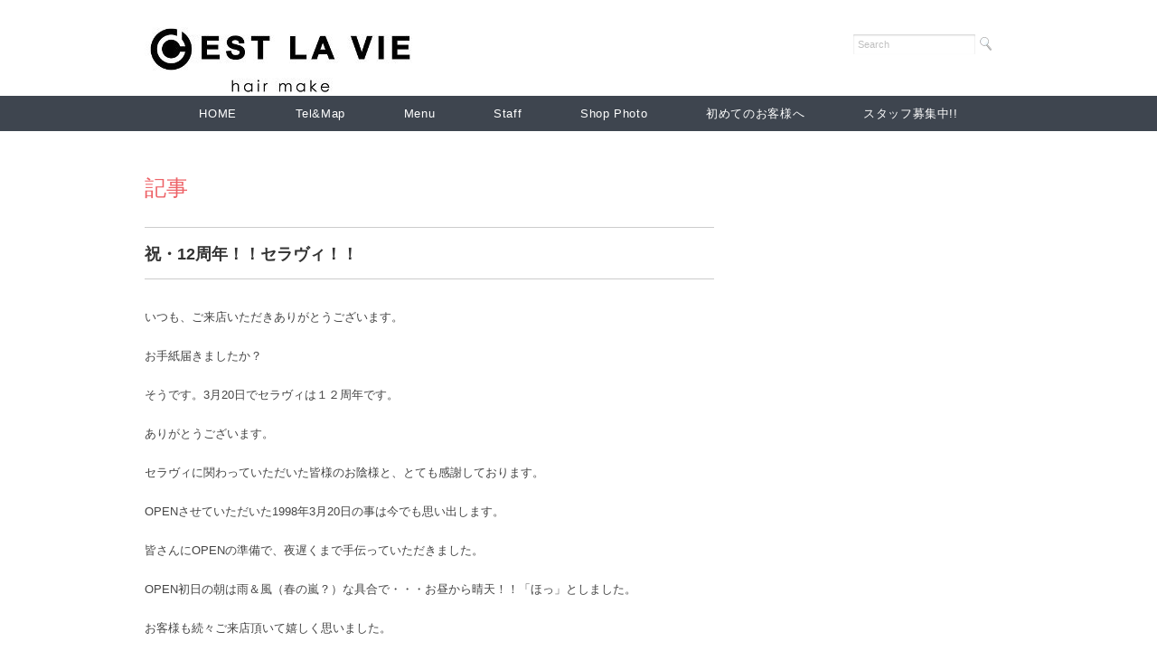

--- FILE ---
content_type: text/html; charset=UTF-8
request_url: http://cestlavie.c-hair.com/201003/12%E5%91%A8%E5%B9%B4%EF%BC%81%EF%BC%81%E3%82%BB%E3%83%A9%E3%83%B4%E3%82%A3%EF%BC%81%EF%BC%81/
body_size: 9328
content:
<!DOCTYPE html>
<html>
<head>
<title>祝・12周年！！セラヴィ！！ - ヘアーメイクセラヴィ【淀川区 十三 美容室】</title>
<meta charset="utf-8">

<meta name="keywords" content="美容室,美容院,十三,西中島,淀川区,大阪市淀川区,大阪,セラヴィ,セラビー,セラビ,ダメージヘアー,ヘアーサロン" />
<meta name="description" content="美容室HairMakeCESTLAVIE（ヘアーメイクセラヴィ）は大阪市淀川区十三にある美容院です。「ご来店頂いた皆様に美容を通じてHappyになって頂ける様に！！」を合言葉にスタッフ一同頑張っております。是非皆様のご来店を心よりお待ちしております！" />
<meta name="google-site-verification" content="0PB0KMDZKWQXKutMp0Upm9ltUbAiHQreZm-iKrdPaG4" />

<meta name="viewport" content="width=device-width, initial-scale=1.0">
<meta name="description" content="祝・12周年！！セラヴィ！！ - 淀川区 十三にある美容室HairMakeCESTLAVIEヘアーメイク セラヴィ" />
<link rel="stylesheet" href="http://cestlavie.c-hair.com/wp-content/themes/rubytuesday/responsive.css" type="text/css" media="screen, print" />
<link rel="stylesheet" href="http://cestlavie.c-hair.com/wp-content/themes/rubytuesday/style.css" type="text/css" media="screen, print" />
<link rel="alternate" type="application/atom+xml" title="ヘアーメイクセラヴィ【淀川区 十三 美容室】 Atom Feed" href="http://cestlavie.c-hair.com/feed/atom/" />
<link rel="alternate" type="application/rss+xml" title="ヘアーメイクセラヴィ【淀川区 十三 美容室】 RSS Feed" href="http://cestlavie.c-hair.com/feed/" />
<!--[if lt IE 9]>
<script src="http://html5shiv.googlecode.com/svn/trunk/html5.js"></script>
<![endif]-->
<meta name='robots' content='max-image-preview:large' />
<link rel='dns-prefetch' href='//ajax.googleapis.com' />
<link rel="alternate" title="oEmbed (JSON)" type="application/json+oembed" href="http://cestlavie.c-hair.com/wp-json/oembed/1.0/embed?url=http%3A%2F%2Fcestlavie.c-hair.com%2F201003%2F12%25e5%2591%25a8%25e5%25b9%25b4%25ef%25bc%2581%25ef%25bc%2581%25e3%2582%25bb%25e3%2583%25a9%25e3%2583%25b4%25e3%2582%25a3%25ef%25bc%2581%25ef%25bc%2581%2F" />
<link rel="alternate" title="oEmbed (XML)" type="text/xml+oembed" href="http://cestlavie.c-hair.com/wp-json/oembed/1.0/embed?url=http%3A%2F%2Fcestlavie.c-hair.com%2F201003%2F12%25e5%2591%25a8%25e5%25b9%25b4%25ef%25bc%2581%25ef%25bc%2581%25e3%2582%25bb%25e3%2583%25a9%25e3%2583%25b4%25e3%2582%25a3%25ef%25bc%2581%25ef%25bc%2581%2F&#038;format=xml" />
<style id='wp-img-auto-sizes-contain-inline-css' type='text/css'>
img:is([sizes=auto i],[sizes^="auto," i]){contain-intrinsic-size:3000px 1500px}
/*# sourceURL=wp-img-auto-sizes-contain-inline-css */
</style>
<style id='wp-emoji-styles-inline-css' type='text/css'>

	img.wp-smiley, img.emoji {
		display: inline !important;
		border: none !important;
		box-shadow: none !important;
		height: 1em !important;
		width: 1em !important;
		margin: 0 0.07em !important;
		vertical-align: -0.1em !important;
		background: none !important;
		padding: 0 !important;
	}
/*# sourceURL=wp-emoji-styles-inline-css */
</style>
<style id='wp-block-library-inline-css' type='text/css'>
:root{--wp-block-synced-color:#7a00df;--wp-block-synced-color--rgb:122,0,223;--wp-bound-block-color:var(--wp-block-synced-color);--wp-editor-canvas-background:#ddd;--wp-admin-theme-color:#007cba;--wp-admin-theme-color--rgb:0,124,186;--wp-admin-theme-color-darker-10:#006ba1;--wp-admin-theme-color-darker-10--rgb:0,107,160.5;--wp-admin-theme-color-darker-20:#005a87;--wp-admin-theme-color-darker-20--rgb:0,90,135;--wp-admin-border-width-focus:2px}@media (min-resolution:192dpi){:root{--wp-admin-border-width-focus:1.5px}}.wp-element-button{cursor:pointer}:root .has-very-light-gray-background-color{background-color:#eee}:root .has-very-dark-gray-background-color{background-color:#313131}:root .has-very-light-gray-color{color:#eee}:root .has-very-dark-gray-color{color:#313131}:root .has-vivid-green-cyan-to-vivid-cyan-blue-gradient-background{background:linear-gradient(135deg,#00d084,#0693e3)}:root .has-purple-crush-gradient-background{background:linear-gradient(135deg,#34e2e4,#4721fb 50%,#ab1dfe)}:root .has-hazy-dawn-gradient-background{background:linear-gradient(135deg,#faaca8,#dad0ec)}:root .has-subdued-olive-gradient-background{background:linear-gradient(135deg,#fafae1,#67a671)}:root .has-atomic-cream-gradient-background{background:linear-gradient(135deg,#fdd79a,#004a59)}:root .has-nightshade-gradient-background{background:linear-gradient(135deg,#330968,#31cdcf)}:root .has-midnight-gradient-background{background:linear-gradient(135deg,#020381,#2874fc)}:root{--wp--preset--font-size--normal:16px;--wp--preset--font-size--huge:42px}.has-regular-font-size{font-size:1em}.has-larger-font-size{font-size:2.625em}.has-normal-font-size{font-size:var(--wp--preset--font-size--normal)}.has-huge-font-size{font-size:var(--wp--preset--font-size--huge)}.has-text-align-center{text-align:center}.has-text-align-left{text-align:left}.has-text-align-right{text-align:right}.has-fit-text{white-space:nowrap!important}#end-resizable-editor-section{display:none}.aligncenter{clear:both}.items-justified-left{justify-content:flex-start}.items-justified-center{justify-content:center}.items-justified-right{justify-content:flex-end}.items-justified-space-between{justify-content:space-between}.screen-reader-text{border:0;clip-path:inset(50%);height:1px;margin:-1px;overflow:hidden;padding:0;position:absolute;width:1px;word-wrap:normal!important}.screen-reader-text:focus{background-color:#ddd;clip-path:none;color:#444;display:block;font-size:1em;height:auto;left:5px;line-height:normal;padding:15px 23px 14px;text-decoration:none;top:5px;width:auto;z-index:100000}html :where(.has-border-color){border-style:solid}html :where([style*=border-top-color]){border-top-style:solid}html :where([style*=border-right-color]){border-right-style:solid}html :where([style*=border-bottom-color]){border-bottom-style:solid}html :where([style*=border-left-color]){border-left-style:solid}html :where([style*=border-width]){border-style:solid}html :where([style*=border-top-width]){border-top-style:solid}html :where([style*=border-right-width]){border-right-style:solid}html :where([style*=border-bottom-width]){border-bottom-style:solid}html :where([style*=border-left-width]){border-left-style:solid}html :where(img[class*=wp-image-]){height:auto;max-width:100%}:where(figure){margin:0 0 1em}html :where(.is-position-sticky){--wp-admin--admin-bar--position-offset:var(--wp-admin--admin-bar--height,0px)}@media screen and (max-width:600px){html :where(.is-position-sticky){--wp-admin--admin-bar--position-offset:0px}}

/*# sourceURL=wp-block-library-inline-css */
</style><style id='global-styles-inline-css' type='text/css'>
:root{--wp--preset--aspect-ratio--square: 1;--wp--preset--aspect-ratio--4-3: 4/3;--wp--preset--aspect-ratio--3-4: 3/4;--wp--preset--aspect-ratio--3-2: 3/2;--wp--preset--aspect-ratio--2-3: 2/3;--wp--preset--aspect-ratio--16-9: 16/9;--wp--preset--aspect-ratio--9-16: 9/16;--wp--preset--color--black: #000000;--wp--preset--color--cyan-bluish-gray: #abb8c3;--wp--preset--color--white: #ffffff;--wp--preset--color--pale-pink: #f78da7;--wp--preset--color--vivid-red: #cf2e2e;--wp--preset--color--luminous-vivid-orange: #ff6900;--wp--preset--color--luminous-vivid-amber: #fcb900;--wp--preset--color--light-green-cyan: #7bdcb5;--wp--preset--color--vivid-green-cyan: #00d084;--wp--preset--color--pale-cyan-blue: #8ed1fc;--wp--preset--color--vivid-cyan-blue: #0693e3;--wp--preset--color--vivid-purple: #9b51e0;--wp--preset--gradient--vivid-cyan-blue-to-vivid-purple: linear-gradient(135deg,rgb(6,147,227) 0%,rgb(155,81,224) 100%);--wp--preset--gradient--light-green-cyan-to-vivid-green-cyan: linear-gradient(135deg,rgb(122,220,180) 0%,rgb(0,208,130) 100%);--wp--preset--gradient--luminous-vivid-amber-to-luminous-vivid-orange: linear-gradient(135deg,rgb(252,185,0) 0%,rgb(255,105,0) 100%);--wp--preset--gradient--luminous-vivid-orange-to-vivid-red: linear-gradient(135deg,rgb(255,105,0) 0%,rgb(207,46,46) 100%);--wp--preset--gradient--very-light-gray-to-cyan-bluish-gray: linear-gradient(135deg,rgb(238,238,238) 0%,rgb(169,184,195) 100%);--wp--preset--gradient--cool-to-warm-spectrum: linear-gradient(135deg,rgb(74,234,220) 0%,rgb(151,120,209) 20%,rgb(207,42,186) 40%,rgb(238,44,130) 60%,rgb(251,105,98) 80%,rgb(254,248,76) 100%);--wp--preset--gradient--blush-light-purple: linear-gradient(135deg,rgb(255,206,236) 0%,rgb(152,150,240) 100%);--wp--preset--gradient--blush-bordeaux: linear-gradient(135deg,rgb(254,205,165) 0%,rgb(254,45,45) 50%,rgb(107,0,62) 100%);--wp--preset--gradient--luminous-dusk: linear-gradient(135deg,rgb(255,203,112) 0%,rgb(199,81,192) 50%,rgb(65,88,208) 100%);--wp--preset--gradient--pale-ocean: linear-gradient(135deg,rgb(255,245,203) 0%,rgb(182,227,212) 50%,rgb(51,167,181) 100%);--wp--preset--gradient--electric-grass: linear-gradient(135deg,rgb(202,248,128) 0%,rgb(113,206,126) 100%);--wp--preset--gradient--midnight: linear-gradient(135deg,rgb(2,3,129) 0%,rgb(40,116,252) 100%);--wp--preset--font-size--small: 13px;--wp--preset--font-size--medium: 20px;--wp--preset--font-size--large: 36px;--wp--preset--font-size--x-large: 42px;--wp--preset--spacing--20: 0.44rem;--wp--preset--spacing--30: 0.67rem;--wp--preset--spacing--40: 1rem;--wp--preset--spacing--50: 1.5rem;--wp--preset--spacing--60: 2.25rem;--wp--preset--spacing--70: 3.38rem;--wp--preset--spacing--80: 5.06rem;--wp--preset--shadow--natural: 6px 6px 9px rgba(0, 0, 0, 0.2);--wp--preset--shadow--deep: 12px 12px 50px rgba(0, 0, 0, 0.4);--wp--preset--shadow--sharp: 6px 6px 0px rgba(0, 0, 0, 0.2);--wp--preset--shadow--outlined: 6px 6px 0px -3px rgb(255, 255, 255), 6px 6px rgb(0, 0, 0);--wp--preset--shadow--crisp: 6px 6px 0px rgb(0, 0, 0);}:where(.is-layout-flex){gap: 0.5em;}:where(.is-layout-grid){gap: 0.5em;}body .is-layout-flex{display: flex;}.is-layout-flex{flex-wrap: wrap;align-items: center;}.is-layout-flex > :is(*, div){margin: 0;}body .is-layout-grid{display: grid;}.is-layout-grid > :is(*, div){margin: 0;}:where(.wp-block-columns.is-layout-flex){gap: 2em;}:where(.wp-block-columns.is-layout-grid){gap: 2em;}:where(.wp-block-post-template.is-layout-flex){gap: 1.25em;}:where(.wp-block-post-template.is-layout-grid){gap: 1.25em;}.has-black-color{color: var(--wp--preset--color--black) !important;}.has-cyan-bluish-gray-color{color: var(--wp--preset--color--cyan-bluish-gray) !important;}.has-white-color{color: var(--wp--preset--color--white) !important;}.has-pale-pink-color{color: var(--wp--preset--color--pale-pink) !important;}.has-vivid-red-color{color: var(--wp--preset--color--vivid-red) !important;}.has-luminous-vivid-orange-color{color: var(--wp--preset--color--luminous-vivid-orange) !important;}.has-luminous-vivid-amber-color{color: var(--wp--preset--color--luminous-vivid-amber) !important;}.has-light-green-cyan-color{color: var(--wp--preset--color--light-green-cyan) !important;}.has-vivid-green-cyan-color{color: var(--wp--preset--color--vivid-green-cyan) !important;}.has-pale-cyan-blue-color{color: var(--wp--preset--color--pale-cyan-blue) !important;}.has-vivid-cyan-blue-color{color: var(--wp--preset--color--vivid-cyan-blue) !important;}.has-vivid-purple-color{color: var(--wp--preset--color--vivid-purple) !important;}.has-black-background-color{background-color: var(--wp--preset--color--black) !important;}.has-cyan-bluish-gray-background-color{background-color: var(--wp--preset--color--cyan-bluish-gray) !important;}.has-white-background-color{background-color: var(--wp--preset--color--white) !important;}.has-pale-pink-background-color{background-color: var(--wp--preset--color--pale-pink) !important;}.has-vivid-red-background-color{background-color: var(--wp--preset--color--vivid-red) !important;}.has-luminous-vivid-orange-background-color{background-color: var(--wp--preset--color--luminous-vivid-orange) !important;}.has-luminous-vivid-amber-background-color{background-color: var(--wp--preset--color--luminous-vivid-amber) !important;}.has-light-green-cyan-background-color{background-color: var(--wp--preset--color--light-green-cyan) !important;}.has-vivid-green-cyan-background-color{background-color: var(--wp--preset--color--vivid-green-cyan) !important;}.has-pale-cyan-blue-background-color{background-color: var(--wp--preset--color--pale-cyan-blue) !important;}.has-vivid-cyan-blue-background-color{background-color: var(--wp--preset--color--vivid-cyan-blue) !important;}.has-vivid-purple-background-color{background-color: var(--wp--preset--color--vivid-purple) !important;}.has-black-border-color{border-color: var(--wp--preset--color--black) !important;}.has-cyan-bluish-gray-border-color{border-color: var(--wp--preset--color--cyan-bluish-gray) !important;}.has-white-border-color{border-color: var(--wp--preset--color--white) !important;}.has-pale-pink-border-color{border-color: var(--wp--preset--color--pale-pink) !important;}.has-vivid-red-border-color{border-color: var(--wp--preset--color--vivid-red) !important;}.has-luminous-vivid-orange-border-color{border-color: var(--wp--preset--color--luminous-vivid-orange) !important;}.has-luminous-vivid-amber-border-color{border-color: var(--wp--preset--color--luminous-vivid-amber) !important;}.has-light-green-cyan-border-color{border-color: var(--wp--preset--color--light-green-cyan) !important;}.has-vivid-green-cyan-border-color{border-color: var(--wp--preset--color--vivid-green-cyan) !important;}.has-pale-cyan-blue-border-color{border-color: var(--wp--preset--color--pale-cyan-blue) !important;}.has-vivid-cyan-blue-border-color{border-color: var(--wp--preset--color--vivid-cyan-blue) !important;}.has-vivid-purple-border-color{border-color: var(--wp--preset--color--vivid-purple) !important;}.has-vivid-cyan-blue-to-vivid-purple-gradient-background{background: var(--wp--preset--gradient--vivid-cyan-blue-to-vivid-purple) !important;}.has-light-green-cyan-to-vivid-green-cyan-gradient-background{background: var(--wp--preset--gradient--light-green-cyan-to-vivid-green-cyan) !important;}.has-luminous-vivid-amber-to-luminous-vivid-orange-gradient-background{background: var(--wp--preset--gradient--luminous-vivid-amber-to-luminous-vivid-orange) !important;}.has-luminous-vivid-orange-to-vivid-red-gradient-background{background: var(--wp--preset--gradient--luminous-vivid-orange-to-vivid-red) !important;}.has-very-light-gray-to-cyan-bluish-gray-gradient-background{background: var(--wp--preset--gradient--very-light-gray-to-cyan-bluish-gray) !important;}.has-cool-to-warm-spectrum-gradient-background{background: var(--wp--preset--gradient--cool-to-warm-spectrum) !important;}.has-blush-light-purple-gradient-background{background: var(--wp--preset--gradient--blush-light-purple) !important;}.has-blush-bordeaux-gradient-background{background: var(--wp--preset--gradient--blush-bordeaux) !important;}.has-luminous-dusk-gradient-background{background: var(--wp--preset--gradient--luminous-dusk) !important;}.has-pale-ocean-gradient-background{background: var(--wp--preset--gradient--pale-ocean) !important;}.has-electric-grass-gradient-background{background: var(--wp--preset--gradient--electric-grass) !important;}.has-midnight-gradient-background{background: var(--wp--preset--gradient--midnight) !important;}.has-small-font-size{font-size: var(--wp--preset--font-size--small) !important;}.has-medium-font-size{font-size: var(--wp--preset--font-size--medium) !important;}.has-large-font-size{font-size: var(--wp--preset--font-size--large) !important;}.has-x-large-font-size{font-size: var(--wp--preset--font-size--x-large) !important;}
/*# sourceURL=global-styles-inline-css */
</style>

<style id='classic-theme-styles-inline-css' type='text/css'>
/*! This file is auto-generated */
.wp-block-button__link{color:#fff;background-color:#32373c;border-radius:9999px;box-shadow:none;text-decoration:none;padding:calc(.667em + 2px) calc(1.333em + 2px);font-size:1.125em}.wp-block-file__button{background:#32373c;color:#fff;text-decoration:none}
/*# sourceURL=/wp-includes/css/classic-themes.min.css */
</style>
<script type="text/javascript" src="http://ajax.googleapis.com/ajax/libs/jquery/1.7.1/jquery.min.js?ver=1.7.1" id="jquery-js"></script>
<link rel="https://api.w.org/" href="http://cestlavie.c-hair.com/wp-json/" /><link rel="alternate" title="JSON" type="application/json" href="http://cestlavie.c-hair.com/wp-json/wp/v2/posts/932" /><link rel='shortlink' href='http://cestlavie.c-hair.com/?p=932' />
<style type="text/css" id="custom-background-css">
body.custom-background { background-color: #ffffff; }
</style>
	<link rel="icon" href="http://cestlavie.c-hair.com/wp-content/uploads/2013/11/cropped-cestlavie-32x32.png" sizes="32x32" />
<link rel="icon" href="http://cestlavie.c-hair.com/wp-content/uploads/2013/11/cropped-cestlavie-192x192.png" sizes="192x192" />
<link rel="apple-touch-icon" href="http://cestlavie.c-hair.com/wp-content/uploads/2013/11/cropped-cestlavie-180x180.png" />
<meta name="msapplication-TileImage" content="http://cestlavie.c-hair.com/wp-content/uploads/2013/11/cropped-cestlavie-270x270.png" />
		<style type="text/css" id="wp-custom-css">
								</style>
		<script type="text/javascript" src="http://cestlavie.c-hair.com/wp-content/themes/rubytuesday/jquery/scrolltopcontrol.js"></script>
<script src="http://cestlavie.c-hair.com/wp-content/themes/rubytuesday/jquery/jquery.cycle2.js" type="text/javascript"></script>
<script src="http://cestlavie.c-hair.com/wp-content/themes/rubytuesday/jquery/jquery.cycle2.carousel.js" type="text/javascript"></script>
<script type="text/javascript">
 $().ready(function() {
   $(document).ready(
     function(){
     $("a img").hover(function(){
     $(this).fadeTo(200, 0.8);
     },function(){
     $(this).fadeTo(300, 1.0);
     });
   });
 });
</script>
</head>

<body class="wp-singular post-template-default single single-post postid-932 single-format-standard custom-background wp-theme-rubytuesday">

<!-- ヘッダー -->
<header id="header">

<!-- ヘッダー中身 -->    
<div class="header-inner">

<!-- ロゴ -->
<h1 class="logo">
<a href="http://cestlavie.c-hair.com" title="ヘアーメイクセラヴィ【淀川区 十三 美容室】"><img src="http://cestlavie.c-hair.com/wp-content/uploads/2013/11/CESTLAVIE-LOGO.jpg" alt="ヘアーメイクセラヴィ【淀川区 十三 美容室】"/></a>
</h1>
<!-- / ロゴ -->

<!-- サーチ -->
<div class="contact">
<div class="search">
<form method="get" id="searchform" action="http://cestlavie.c-hair.com">
<fieldset>
<input name="s" type="text" onfocus="if(this.value=='Search') this.value='';" onblur="if(this.value=='') this.value='Search';" value="Search" />
<button type="submit"></button>
</fieldset>
</form>
</div></div>
<!-- / サーチ -->  

</div>    
<!-- / ヘッダー中身 -->    

</header>
<!-- / ヘッダー -->  
<div class="clear"></div>


<!-- トップナビゲーション -->
<nav id="nav">
<!--[if IE 7 ]><div style="margin-top:30px"></div><![endif]-->
<ul id="topnav">
<li><div class="menu-topnav-container"><ul id="menu-topnav" class="menu"><li id="menu-item-4408" class="menu-item menu-item-type-custom menu-item-object-custom menu-item-home menu-item-4408"><a href="http://cestlavie.c-hair.com/">HOME</a></li>
<li id="menu-item-4409" class="menu-item menu-item-type-post_type menu-item-object-page menu-item-4409"><a href="http://cestlavie.c-hair.com/map/">Tel&#038;Map</a></li>
<li id="menu-item-4410" class="menu-item menu-item-type-post_type menu-item-object-page menu-item-4410"><a href="http://cestlavie.c-hair.com/%e6%96%99%e9%87%91/">Menu</a></li>
<li id="menu-item-5211" class="menu-item menu-item-type-post_type menu-item-object-page menu-item-5211"><a href="http://cestlavie.c-hair.com/staff/">Staff</a></li>
<li id="menu-item-4413" class="menu-item menu-item-type-post_type menu-item-object-page menu-item-4413"><a href="http://cestlavie.c-hair.com/shop-photo-2/">Shop Photo</a></li>
<li id="menu-item-4829" class="menu-item menu-item-type-post_type menu-item-object-page menu-item-4829"><a href="http://cestlavie.c-hair.com/%e5%88%9d%e3%82%81%e3%81%a6%e3%81%94%e6%9d%a5%e5%ba%97%e3%81%ae%e3%81%8a%e5%ae%a2%e6%a7%98%e3%81%b8/">初めてのお客様へ</a></li>
<li id="menu-item-5428" class="menu-item menu-item-type-post_type menu-item-object-page menu-item-5428"><a href="http://cestlavie.c-hair.com/%e3%82%b9%e3%82%bf%e3%83%83%e3%83%95%e5%8b%9f%e9%9b%86/">スタッフ募集中!!</a></li>
</ul></div></li>
</ul>
</nav>
<!-- / トップナビゲーション -->
<div class="clear"></div>  
<!-- 全体warapper -->
<div class="wrapper">

<!-- メインwrap -->
<div id="main">


<!-- コンテンツブロック -->
<div class="row">


<!-- 本文エリア -->
<article class="twothird">

<!-- ページタイトル -->
<h2 class="pagetitle"><a href="http://cestlavie.c-hair.com/category/%e8%a8%98%e4%ba%8b/" rel="category tag">記事</a></h2>
<!-- / ページタイトル -->

<!-- 投稿 -->
<h3 class="blog-title">祝・12周年！！セラヴィ！！</h3>

<p>いつも、ご来店いただきありがとうございます。</p>
<p>お手紙届きましたか？</p>
<p>そうです。3月20日でセラヴィは１２周年です。</p>
<p>ありがとうございます。</p>
<p>セラヴィに関わっていただいた皆様のお陰様と、とても感謝しております。</p>
<p>OPENさせていただいた1998年3月20日の事は今でも思い出します。</p>
<p>皆さんにOPENの準備で、夜遅くまで手伝っていただきました。</p>
<p>OPEN初日の朝は雨＆風（春の嵐？）な具合で・・・お昼から晴天！！「ほっ」としました。</p>
<p>お客様も続々ご来店頂いて嬉しく思いました。</p>
<p>淀川区に美容室をOPENさせて頂いたと時の、初心を忘れず、一人でも多くの方々に「HAPPY」をお届け出来るお店を目指します。</p>
<p>末永いお付き合いをどうぞ宜しくお願いします。</p>
<p>＊１２周年キャンペーン期間＊</p>
<p>3月20日～4月8日まで</p>
<p>是非、この機会に・・・</p>
<p>皆様のご来店をお待ちしております！！</p>
<p>淀川区　美容室　セラヴィ</p>

<div id="blog-foot">2010-03-20 ｜ Posted in <a href="http://cestlavie.c-hair.com/category/%e8%a8%98%e4%ba%8b/" rel="category tag">記事</a> ｜ <a href="http://cestlavie.c-hair.com/201003/12%e5%91%a8%e5%b9%b4%ef%bc%81%ef%bc%81%e3%82%bb%e3%83%a9%e3%83%b4%e3%82%a3%ef%bc%81%ef%bc%81/#respond">No Comments &#187;</a>　</div>
<!-- / 投稿 -->

<!-- ページャー -->
<div id="next">
<span class="left"><a href="http://cestlavie.c-hair.com/201003/%e6%b5%81%e8%a1%8c%e3%81%ae%e3%83%98%e3%82%a2%e3%82%ab%e3%83%a9%e3%83%bc/" rel="prev">＜ 春のヘアカラー</a></span>
<span class="right"><a href="http://cestlavie.c-hair.com/201003/%e3%81%82%e3%82%8a%e3%81%8c%e3%81%a8%e3%81%86%e3%81%94%e3%81%96%e3%81%84%e3%81%be%e3%81%99%ef%bc%81%ef%bc%81/" rel="next">ありがとうございます！！ ＞</a></span>
<div class="clear"></div>
</div>
<!-- / ページャー -->

<!-- コメントエリア -->



<div class="comment-head" id="respond">Comment</div>


<form action="http://cestlavie.c-hair.com/wp-comments-post.php" method="post" id="commentform">
<p style="color:#666">
<label for="author">Name</label><br />
<input type="text" name="author" id="author" value="" size="22" tabindex="1" /><br />
<label for="email">E-mail：非公開</label><br />
<input type="text" name="email" id="email" value="" size="22" tabindex="2" /><br />
Comment<br />
<textarea name="comment" id="comment" cols="37" rows="10" tabindex="4"></textarea><br />
<img src="http://cestlavie.c-hair.com/wp-content/themes/rubytuesday/images/dot.gif" alt="" height="15" width="1"><br />
<input name="submit" type="submit" id="submit" tabindex="5" value="コメントを送信する" /><br />
<input type="hidden" name="comment_post_ID" value="932" />
</p>
</form>


<!-- / コメントエリア -->

<!-- 投稿が無い場合 -->
<!-- 投稿が無い場合 -->


</article>
<!-- / 本文エリア -->


<!-- サイドエリア -->
<article class="third">

<!-- サイドバー -->
<div id="sidebar">

<div id="sidebox">
</div>

</div>
<!-- /  サイドバー  -->
</article>
<!-- / サイドエリア -->


</div>
<!-- / コンテンツブロック -->


</div>
<!-- / メインwrap -->

</div>
<!-- / 全体wrapper -->

<!-- フッターエリア -->
<footer id="footer">
<div class="footer-inner">

<!-- フッターウィジェット -->
<div class="row">
<article class="third">
<div id="topbox">
<div id="text-17" class="widget widget_text">			<div class="textwidget"><a title="HairMakeC'ESTLAVIE"href="http://cestlavie.c-hair.com"><img style="border: 0px;" src="http://cestlavie.c-hair.com/wp-content/uploads/2013/10/c.jpg" alt="" width="255" height="79" /></a>
</p> 住所　大阪市淀川区木川西4-2-16朝日プラザ1F</p> 電話　0120-306-021</p>定休日　毎月曜日＆第2,３火曜日</p> 受付時間</p>平日　AM10:00~PM7:00</p>土日祝　AM9:00~PM5:00</p>最寄駅　阪急十三駅徒歩10分</p>　　　　市営地下鉄西中島駅徒歩15分</div>
		</div></div>
</article>
<article class="third">
<div id="topbox">
<div id="nav_menu-3" class="widget widget_nav_menu"><div class="top-title">Page</div><div class="menu-%e3%83%a1%e3%83%8b%e3%83%a5%e3%83%bc-1-container"><ul id="menu-%e3%83%a1%e3%83%8b%e3%83%a5%e3%83%bc-1" class="menu"><li id="menu-item-4310" class="menu-item menu-item-type-custom menu-item-object-custom menu-item-home menu-item-4310"><a href="http://cestlavie.c-hair.com/">ホーム</a></li>
<li id="menu-item-4830" class="menu-item menu-item-type-post_type menu-item-object-page menu-item-4830"><a href="http://cestlavie.c-hair.com/%e5%88%9d%e3%82%81%e3%81%a6%e3%81%94%e6%9d%a5%e5%ba%97%e3%81%ae%e3%81%8a%e5%ae%a2%e6%a7%98%e3%81%b8/">初めてのお客様へ</a></li>
<li id="menu-item-4311" class="menu-item menu-item-type-post_type menu-item-object-page menu-item-4311"><a href="http://cestlavie.c-hair.com/map/">Tel&#038;Map</a></li>
<li id="menu-item-4312" class="menu-item menu-item-type-post_type menu-item-object-page menu-item-4312"><a href="http://cestlavie.c-hair.com/%e6%96%99%e9%87%91/">Menu</a></li>
<li id="menu-item-5209" class="menu-item menu-item-type-post_type menu-item-object-page menu-item-5209"><a href="http://cestlavie.c-hair.com/staff/">Staff</a></li>
<li id="menu-item-4315" class="menu-item menu-item-type-post_type menu-item-object-page menu-item-4315"><a href="http://cestlavie.c-hair.com/shop-photo-2/">Shop Photo</a></li>
<li id="menu-item-4372" class="menu-item menu-item-type-post_type menu-item-object-page menu-item-4372"><a href="http://cestlavie.c-hair.com/organic-head-spa/">Organic Head Spa</a></li>
<li id="menu-item-4391" class="menu-item menu-item-type-post_type menu-item-object-page menu-item-4391"><a href="http://cestlavie.c-hair.com/organiccolor/">Organic Color</a></li>
<li id="menu-item-5119" class="menu-item menu-item-type-post_type menu-item-object-page menu-item-5119"><a href="http://cestlavie.c-hair.com/%e5%8f%a3%e3%82%b3%e3%83%9f-2/">口コミ</a></li>
<li id="menu-item-4320" class="menu-item menu-item-type-post_type menu-item-object-page menu-item-4320"><a href="http://cestlavie.c-hair.com/?page_id=1580">メール会員募集</a></li>
<li id="menu-item-4319" class="menu-item menu-item-type-post_type menu-item-object-page menu-item-4319"><a href="http://cestlavie.c-hair.com/%e3%82%b9%e3%82%bf%e3%83%83%e3%83%95%e5%8b%9f%e9%9b%86/">スタッフ募集中!!</a></li>
<li id="menu-item-5475" class="menu-item menu-item-type-post_type menu-item-object-page menu-item-5475"><a href="http://cestlavie.c-hair.com/%e3%82%a2%e3%83%b3%e3%82%b1%e3%83%bc%e3%83%88%e3%81%ae%e3%81%8a%e9%a1%98%e3%81%84/">アンケートのお願い</a></li>
</ul></div></div></div>
</article>
<article class="third">
<div id="topbox">
<div id="linkcat-2" class="widget widget_links"><div class="top-title">links</div>
	<ul class='xoxo blogroll'>
<li><a href="http://cestlaviefuu.c-hair.com/" title="豊中市小曽根のセラヴィフーです。"><img src="http://cestlavie.c-hair.com/wp-content/uploads/2016/02/CLOGO1.jpg" alt="C&#039;ESTLAVIE*FUU（豊中市）" title="豊中市小曽根のセラヴィフーです。" /> C&#039;ESTLAVIE*FUU（豊中市）</a></li>
<li><a href="http://staff.c-hair.com/" title="Ｃ‘ＥＳＴＬＡＶＩＥのスタッフの気ままなブログです。"><img src="http://cestlavie.c-hair.com/wp-content/uploads/2016/02/CLOGO1.jpg" alt="Staff★Blog" title="Ｃ‘ＥＳＴＬＡＶＩＥのスタッフの気ままなブログです。" /> Staff★Blog</a></li>
<li><a href="http://www.facebook.com/HairMakeCESTLAVIE"><img src="http://cestlavie.c-hair.com/wp-content/uploads/2016/02/Facebook_icon_svg.png" alt="Facebook" /> Facebook</a></li>
<li><a href="http://ｘ.com/___CESTLAVIE___"><img src="http://cestlavie.c-hair.com/wp-content/uploads/2024/03/X-e1709614648689.jpg" alt="X" /> X</a></li>
<li><a href="http://www.instagram.com/hair_make_cestlavie/"><img src="http://cestlavie.c-hair.com/wp-content/uploads/2016/07/unnamed-1.png" alt="insutagram" /> insutagram</a></li>

	</ul>
</div>
</div>
</article>
</div>
<!-- / フッターウィジェット -->
<div class="clear"></div>

<div id="sociallink">
<!-- Twitterアイコン -->
<a href="http://twitter.com/___CESTLAVIE___" target="_blank" title="Twitter"><img src="http://cestlavie.c-hair.com/wp-content/themes/rubytuesday/images/ic_foot_twitter.gif" alt="Twitter" style="margin-right:10px" /></a>
<!-- / Twitterアイコン -->
<!-- Facebookアイコン -->
<a href="http://www.facebook.com/HairMakeCESTLAVIE" target="_blank" title="Facebook"><img src="http://cestlavie.c-hair.com/wp-content/themes/rubytuesday/images/ic_foot_facebook.gif" alt="Facebook" style="margin-right:10px" /></a>
<!-- / Facebookアイコン -->
<!-- RSSアイコン -->
<a href="http://cestlavie.c-hair.com/feed/" target="_blank" title="RSS Feed"><img src="http://cestlavie.c-hair.com/wp-content/themes/rubytuesday/images/ic_foot_rss.gif" alt="RSS Feed" /></a>
<!-- / RSSアイコン -->
</div>

<!-- コピーライト表示 -->
<div id="copyright">
© ヘアーメイクセラヴィ【淀川区 十三 美容室】. all rights reserved. </a>
</div>
<!-- /コピーライト表示 -->

</div>
</footer>
<!-- / フッターエリア -->

<script type="speculationrules">
{"prefetch":[{"source":"document","where":{"and":[{"href_matches":"/*"},{"not":{"href_matches":["/wp-*.php","/wp-admin/*","/wp-content/uploads/*","/wp-content/*","/wp-content/plugins/*","/wp-content/themes/rubytuesday/*","/*\\?(.+)"]}},{"not":{"selector_matches":"a[rel~=\"nofollow\"]"}},{"not":{"selector_matches":".no-prefetch, .no-prefetch a"}}]},"eagerness":"conservative"}]}
</script>
<script id="wp-emoji-settings" type="application/json">
{"baseUrl":"https://s.w.org/images/core/emoji/17.0.2/72x72/","ext":".png","svgUrl":"https://s.w.org/images/core/emoji/17.0.2/svg/","svgExt":".svg","source":{"concatemoji":"http://cestlavie.c-hair.com/wp-includes/js/wp-emoji-release.min.js?ver=6.9"}}
</script>
<script type="module">
/* <![CDATA[ */
/*! This file is auto-generated */
const a=JSON.parse(document.getElementById("wp-emoji-settings").textContent),o=(window._wpemojiSettings=a,"wpEmojiSettingsSupports"),s=["flag","emoji"];function i(e){try{var t={supportTests:e,timestamp:(new Date).valueOf()};sessionStorage.setItem(o,JSON.stringify(t))}catch(e){}}function c(e,t,n){e.clearRect(0,0,e.canvas.width,e.canvas.height),e.fillText(t,0,0);t=new Uint32Array(e.getImageData(0,0,e.canvas.width,e.canvas.height).data);e.clearRect(0,0,e.canvas.width,e.canvas.height),e.fillText(n,0,0);const a=new Uint32Array(e.getImageData(0,0,e.canvas.width,e.canvas.height).data);return t.every((e,t)=>e===a[t])}function p(e,t){e.clearRect(0,0,e.canvas.width,e.canvas.height),e.fillText(t,0,0);var n=e.getImageData(16,16,1,1);for(let e=0;e<n.data.length;e++)if(0!==n.data[e])return!1;return!0}function u(e,t,n,a){switch(t){case"flag":return n(e,"\ud83c\udff3\ufe0f\u200d\u26a7\ufe0f","\ud83c\udff3\ufe0f\u200b\u26a7\ufe0f")?!1:!n(e,"\ud83c\udde8\ud83c\uddf6","\ud83c\udde8\u200b\ud83c\uddf6")&&!n(e,"\ud83c\udff4\udb40\udc67\udb40\udc62\udb40\udc65\udb40\udc6e\udb40\udc67\udb40\udc7f","\ud83c\udff4\u200b\udb40\udc67\u200b\udb40\udc62\u200b\udb40\udc65\u200b\udb40\udc6e\u200b\udb40\udc67\u200b\udb40\udc7f");case"emoji":return!a(e,"\ud83e\u1fac8")}return!1}function f(e,t,n,a){let r;const o=(r="undefined"!=typeof WorkerGlobalScope&&self instanceof WorkerGlobalScope?new OffscreenCanvas(300,150):document.createElement("canvas")).getContext("2d",{willReadFrequently:!0}),s=(o.textBaseline="top",o.font="600 32px Arial",{});return e.forEach(e=>{s[e]=t(o,e,n,a)}),s}function r(e){var t=document.createElement("script");t.src=e,t.defer=!0,document.head.appendChild(t)}a.supports={everything:!0,everythingExceptFlag:!0},new Promise(t=>{let n=function(){try{var e=JSON.parse(sessionStorage.getItem(o));if("object"==typeof e&&"number"==typeof e.timestamp&&(new Date).valueOf()<e.timestamp+604800&&"object"==typeof e.supportTests)return e.supportTests}catch(e){}return null}();if(!n){if("undefined"!=typeof Worker&&"undefined"!=typeof OffscreenCanvas&&"undefined"!=typeof URL&&URL.createObjectURL&&"undefined"!=typeof Blob)try{var e="postMessage("+f.toString()+"("+[JSON.stringify(s),u.toString(),c.toString(),p.toString()].join(",")+"));",a=new Blob([e],{type:"text/javascript"});const r=new Worker(URL.createObjectURL(a),{name:"wpTestEmojiSupports"});return void(r.onmessage=e=>{i(n=e.data),r.terminate(),t(n)})}catch(e){}i(n=f(s,u,c,p))}t(n)}).then(e=>{for(const n in e)a.supports[n]=e[n],a.supports.everything=a.supports.everything&&a.supports[n],"flag"!==n&&(a.supports.everythingExceptFlag=a.supports.everythingExceptFlag&&a.supports[n]);var t;a.supports.everythingExceptFlag=a.supports.everythingExceptFlag&&!a.supports.flag,a.supports.everything||((t=a.source||{}).concatemoji?r(t.concatemoji):t.wpemoji&&t.twemoji&&(r(t.twemoji),r(t.wpemoji)))});
//# sourceURL=http://cestlavie.c-hair.com/wp-includes/js/wp-emoji-loader.min.js
/* ]]> */
</script>


</body>
</html>